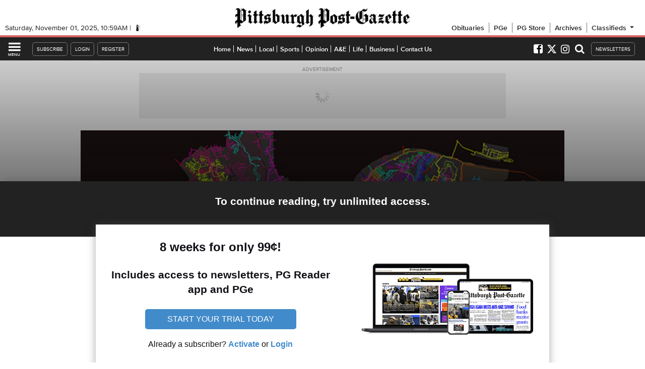

--- FILE ---
content_type: text/html; charset=utf-8
request_url: https://www.google.com/recaptcha/api2/aframe
body_size: 220
content:
<!DOCTYPE HTML><html><head><meta http-equiv="content-type" content="text/html; charset=UTF-8"></head><body><script nonce="hteCk-YDB6Ga2s9di_Co6g">/** Anti-fraud and anti-abuse applications only. See google.com/recaptcha */ try{var clients={'sodar':'https://pagead2.googlesyndication.com/pagead/sodar?'};window.addEventListener("message",function(a){try{if(a.source===window.parent){var b=JSON.parse(a.data);var c=clients[b['id']];if(c){var d=document.createElement('img');d.src=c+b['params']+'&rc='+(localStorage.getItem("rc::a")?sessionStorage.getItem("rc::b"):"");window.document.body.appendChild(d);sessionStorage.setItem("rc::e",parseInt(sessionStorage.getItem("rc::e")||0)+1);localStorage.setItem("rc::h",'1761994808184');}}}catch(b){}});window.parent.postMessage("_grecaptcha_ready", "*");}catch(b){}</script></body></html>

--- FILE ---
content_type: text/javascript;charset=utf-8
request_url: https://p1cluster.cxense.com/p1.js
body_size: 100
content:
cX.library.onP1('1o8gok9ymlu791zypvvlpy01ly');


--- FILE ---
content_type: text/javascript;charset=UTF-8
request_url: https://jadserve.postrelease.com/t?ntv_mvi=&ntv_url=https%253A%252F%252Fwww.post-gazette.com%252Fopinion%252F2013%252F11%252F24%252FThe-man-who-will-run-all-of-Pittsburgh%252Fstories%252F201311240064
body_size: 1067
content:
(function(){PostRelease.ProcessResponse({"version":"3","responseId":75261,"placements":[{"id":1437997,"selector":".pgevoke-railstorylist-content \u003e a:last-of-type","injectionMode":2,"ads":[],"tracking":{"trackingBaseUrl":"https://jadserve.postrelease.com/trk.gif?ntv_ui\u003d56b69c2c-9e95-449a-813f-2a89199e69fe\u0026ntv_fl\[base64]\u0026ntv_ht\u003dKegFaQA\u0026ntv_at\u003d","adVersionPlacement":"AAAAAAAAAALfEVA","vcpmParams":{"minimumAreaViewable":0.5,"minimumExposedTime":1000,"checkOnFocus":true,"checkMinimumAreaViewable":false,"primaryImpressionURL":"https://jadserve.postrelease.com/trk.gif?ntv_at\u003d304\u0026ntv_ui\u003d56b69c2c-9e95-449a-813f-2a89199e69fe\u0026ntv_a\u003dAAAAAAAAAALfEVA\u0026ntv_ht\u003dKegFaQA\u0026ntv_fl\[base64]\u0026ord\u003d-447261726","adID":0}},"type":0,"integrationType":0}],"trackingCode":"\u003cscript type\u003d\"text/javascript\"\u003entv.PostRelease.trackFirstPartyCookie(\u002766cbf198-df60-4514-b22c-e6f31cb586d8\u0027);\u003c/script\u003e","safeIframe":false,"placementForTracking":1437997,"isWebview":false,"responseConsent":{"usPrivacyApplies":false,"gdprApplies":false,"gppApplies":false},"flags":{"useObserverViewability":true,"useMraidViewability":false}});})();

--- FILE ---
content_type: text/javascript;charset=utf-8
request_url: https://id.cxense.com/public/user/id?json=%7B%22identities%22%3A%5B%7B%22type%22%3A%22ckp%22%2C%22id%22%3A%22mhg67in2guwbjp88%22%7D%2C%7B%22type%22%3A%22lst%22%2C%22id%22%3A%221o8gok9ymlu791zypvvlpy01ly%22%7D%2C%7B%22type%22%3A%22cst%22%2C%22id%22%3A%221o8gok9ymlu791zypvvlpy01ly%22%7D%5D%7D&callback=cXJsonpCB1
body_size: 205
content:
/**/
cXJsonpCB1({"httpStatus":200,"response":{"userId":"cx:2nm3qskysq69t11t59o6vrw097:yqojouaq3jc4","newUser":false}})

--- FILE ---
content_type: application/javascript; charset=utf-8
request_url: https://fundingchoicesmessages.google.com/f/AGSKWxXB9gVmlzeWEz6axUS3gStjJBZyoZf-fcat_gn7nzrkKMZLKsXjwTamRTkxBRm6Gq3wycVJIjBUoHpUVzvK61Vcz6GbNEhXYq9BkmmxmygyKxBuCdtdLhkFupEjtARclsypDgiiVTG8-3Ov2TO6sfpkazlU0GuoDl9UWAQIwyczniBxAiibPI29M-gZ/__dynamicads//rotation/banner.net/ad_/skins/ads-/bannercode.php
body_size: -1283
content:
window['31dd3e6e-33a4-49a9-bdb5-82f77df0babf'] = true;

--- FILE ---
content_type: text/javascript;charset=UTF-8
request_url: https://www.civicscience.com/widget/jspoll/?elt=pgevoke-story-0-csinlinepoll&tgtid=531e67d2-7a68-f2a4-b57f-9a0c5207ab27&_=1761994788601
body_size: 363
content:

function csV3V5Init356393056() {
    var c = document.getElementById('pgevoke-story-0-csinlinepoll');
    c.dataset.civicscienceWidget = '2978';

    var m = document.createElement('meta');
    m.setAttribute('name','civicscience:jspoll-hostname')
    m.setAttribute('content','www.civicscience.com')
    document.head.appendChild(m);

    var s = document.createElement('script');
    s.setAttribute('src','https://www.civicscience.com/jspoll/5/csw-polyfills.js');
    document.head.appendChild(s);
}

//we must make sure the DOM is ready for us to read
var csReadyStateCheckInterval356393056 = setInterval(function() {
    if (document.readyState === "interactive" || document.readyState === "complete") {
        clearInterval(csReadyStateCheckInterval356393056);
        csV3V5Init356393056();
    }
}, 100);
